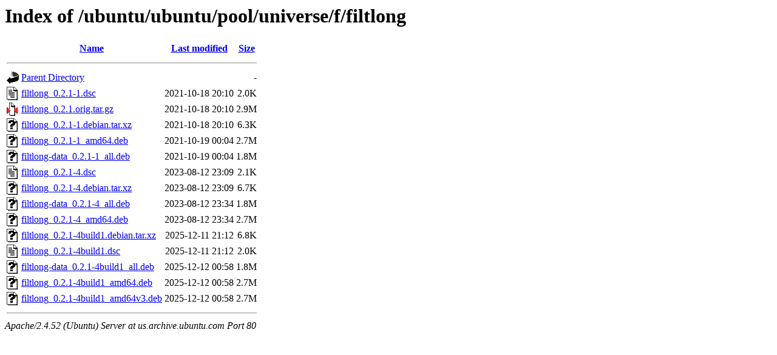

--- FILE ---
content_type: text/html;charset=UTF-8
request_url: http://us.archive.ubuntu.com/ubuntu/ubuntu/pool/universe/f/filtlong/?C=M;O=A
body_size: 747
content:
<!DOCTYPE HTML PUBLIC "-//W3C//DTD HTML 3.2 Final//EN">
<html>
 <head>
  <title>Index of /ubuntu/ubuntu/pool/universe/f/filtlong</title>
 </head>
 <body>
<h1>Index of /ubuntu/ubuntu/pool/universe/f/filtlong</h1>
  <table>
   <tr><th valign="top"><img src="/icons/blank.gif" alt="[ICO]"></th><th><a href="?C=N;O=A">Name</a></th><th><a href="?C=M;O=D">Last modified</a></th><th><a href="?C=S;O=A">Size</a></th></tr>
   <tr><th colspan="4"><hr></th></tr>
<tr><td valign="top"><img src="/icons/back.gif" alt="[PARENTDIR]"></td><td><a href="/ubuntu/ubuntu/pool/universe/f/">Parent Directory</a></td><td>&nbsp;</td><td align="right">  - </td></tr>
<tr><td valign="top"><img src="/icons/text.gif" alt="[TXT]"></td><td><a href="filtlong_0.2.1-1.dsc">filtlong_0.2.1-1.dsc</a></td><td align="right">2021-10-18 20:10  </td><td align="right">2.0K</td></tr>
<tr><td valign="top"><img src="/icons/compressed.gif" alt="[   ]"></td><td><a href="filtlong_0.2.1.orig.tar.gz">filtlong_0.2.1.orig.tar.gz</a></td><td align="right">2021-10-18 20:10  </td><td align="right">2.9M</td></tr>
<tr><td valign="top"><img src="/icons/unknown.gif" alt="[   ]"></td><td><a href="filtlong_0.2.1-1.debian.tar.xz">filtlong_0.2.1-1.debian.tar.xz</a></td><td align="right">2021-10-18 20:10  </td><td align="right">6.3K</td></tr>
<tr><td valign="top"><img src="/icons/unknown.gif" alt="[   ]"></td><td><a href="filtlong_0.2.1-1_amd64.deb">filtlong_0.2.1-1_amd64.deb</a></td><td align="right">2021-10-19 00:04  </td><td align="right">2.7M</td></tr>
<tr><td valign="top"><img src="/icons/unknown.gif" alt="[   ]"></td><td><a href="filtlong-data_0.2.1-1_all.deb">filtlong-data_0.2.1-1_all.deb</a></td><td align="right">2021-10-19 00:04  </td><td align="right">1.8M</td></tr>
<tr><td valign="top"><img src="/icons/text.gif" alt="[TXT]"></td><td><a href="filtlong_0.2.1-4.dsc">filtlong_0.2.1-4.dsc</a></td><td align="right">2023-08-12 23:09  </td><td align="right">2.1K</td></tr>
<tr><td valign="top"><img src="/icons/unknown.gif" alt="[   ]"></td><td><a href="filtlong_0.2.1-4.debian.tar.xz">filtlong_0.2.1-4.debian.tar.xz</a></td><td align="right">2023-08-12 23:09  </td><td align="right">6.7K</td></tr>
<tr><td valign="top"><img src="/icons/unknown.gif" alt="[   ]"></td><td><a href="filtlong-data_0.2.1-4_all.deb">filtlong-data_0.2.1-4_all.deb</a></td><td align="right">2023-08-12 23:34  </td><td align="right">1.8M</td></tr>
<tr><td valign="top"><img src="/icons/unknown.gif" alt="[   ]"></td><td><a href="filtlong_0.2.1-4_amd64.deb">filtlong_0.2.1-4_amd64.deb</a></td><td align="right">2023-08-12 23:34  </td><td align="right">2.7M</td></tr>
<tr><td valign="top"><img src="/icons/unknown.gif" alt="[   ]"></td><td><a href="filtlong_0.2.1-4build1.debian.tar.xz">filtlong_0.2.1-4build1.debian.tar.xz</a></td><td align="right">2025-12-11 21:12  </td><td align="right">6.8K</td></tr>
<tr><td valign="top"><img src="/icons/text.gif" alt="[TXT]"></td><td><a href="filtlong_0.2.1-4build1.dsc">filtlong_0.2.1-4build1.dsc</a></td><td align="right">2025-12-11 21:12  </td><td align="right">2.0K</td></tr>
<tr><td valign="top"><img src="/icons/unknown.gif" alt="[   ]"></td><td><a href="filtlong-data_0.2.1-4build1_all.deb">filtlong-data_0.2.1-4build1_all.deb</a></td><td align="right">2025-12-12 00:58  </td><td align="right">1.8M</td></tr>
<tr><td valign="top"><img src="/icons/unknown.gif" alt="[   ]"></td><td><a href="filtlong_0.2.1-4build1_amd64.deb">filtlong_0.2.1-4build1_amd64.deb</a></td><td align="right">2025-12-12 00:58  </td><td align="right">2.7M</td></tr>
<tr><td valign="top"><img src="/icons/unknown.gif" alt="[   ]"></td><td><a href="filtlong_0.2.1-4build1_amd64v3.deb">filtlong_0.2.1-4build1_amd64v3.deb</a></td><td align="right">2025-12-12 00:58  </td><td align="right">2.7M</td></tr>
   <tr><th colspan="4"><hr></th></tr>
</table>
<address>Apache/2.4.52 (Ubuntu) Server at us.archive.ubuntu.com Port 80</address>
</body></html>
